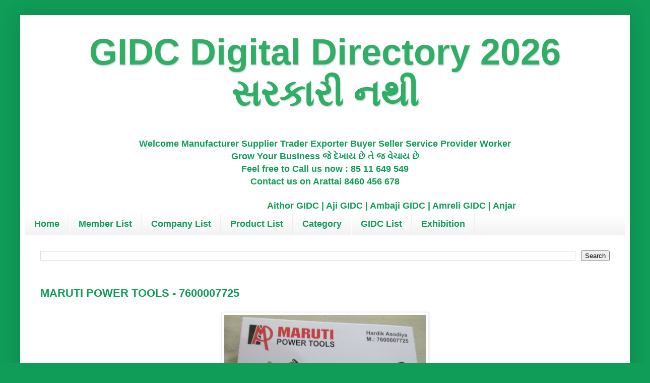

--- FILE ---
content_type: text/html; charset=UTF-8
request_url: https://www.gidc.co.in/2019/10/maruti-power-tools-7600007725.html
body_size: 13383
content:
<!DOCTYPE html>
<html class='v2' dir='ltr' xmlns='http://www.w3.org/1999/xhtml' xmlns:b='http://www.google.com/2005/gml/b' xmlns:data='http://www.google.com/2005/gml/data' xmlns:expr='http://www.google.com/2005/gml/expr'>
<head>
<link href='https://www.blogger.com/static/v1/widgets/335934321-css_bundle_v2.css' rel='stylesheet' type='text/css'/>
<meta content='width=1100' name='viewport'/>
<meta content='text/html; charset=UTF-8' http-equiv='Content-Type'/>
<meta content='blogger' name='generator'/>
<link href='https://www.gidc.co.in/favicon.ico' rel='icon' type='image/x-icon'/>
<link href='https://www.gidc.co.in/2019/10/maruti-power-tools-7600007725.html' rel='canonical'/>
<link rel="alternate" type="application/atom+xml" title="GIDC Digital Directory 2026 સરક&#2750;ર&#2752; નથ&#2752; - Atom" href="https://www.gidc.co.in/feeds/posts/default" />
<link rel="alternate" type="application/rss+xml" title="GIDC Digital Directory 2026 સરક&#2750;ર&#2752; નથ&#2752; - RSS" href="https://www.gidc.co.in/feeds/posts/default?alt=rss" />
<link rel="service.post" type="application/atom+xml" title="GIDC Digital Directory 2026 સરક&#2750;ર&#2752; નથ&#2752; - Atom" href="https://www.blogger.com/feeds/4759570185458633458/posts/default" />

<link rel="alternate" type="application/atom+xml" title="GIDC Digital Directory 2026 સરક&#2750;ર&#2752; નથ&#2752; - Atom" href="https://www.gidc.co.in/feeds/6041024482860478651/comments/default" />
<!--Can't find substitution for tag [blog.ieCssRetrofitLinks]-->
<link href='https://blogger.googleusercontent.com/img/b/R29vZ2xl/AVvXsEimr7m2Gnv7ipUOIMLlnvB-buvg_JQXXxkfoa1m-7K1-DjkXYG5O6OLJzkMq-grck2doX1NduziNJh280ADP5zDsQgSC7grSgp3Egx-cyJgTRW1aLKWR3saVNAS5X3zdN1uas6nHU4pcxd2/s400/MARUTI+POWER+TOOLS.jpg' rel='image_src'/>
<meta content='MARUTI POWER TOOLS - 7600007725' name='description'/>
<meta content='https://www.gidc.co.in/2019/10/maruti-power-tools-7600007725.html' property='og:url'/>
<meta content='MARUTI POWER TOOLS - 7600007725' property='og:title'/>
<meta content='MARUTI POWER TOOLS - 7600007725' property='og:description'/>
<meta content='https://blogger.googleusercontent.com/img/b/R29vZ2xl/AVvXsEimr7m2Gnv7ipUOIMLlnvB-buvg_JQXXxkfoa1m-7K1-DjkXYG5O6OLJzkMq-grck2doX1NduziNJh280ADP5zDsQgSC7grSgp3Egx-cyJgTRW1aLKWR3saVNAS5X3zdN1uas6nHU4pcxd2/w1200-h630-p-k-no-nu/MARUTI+POWER+TOOLS.jpg' property='og:image'/>
<title>GIDC Digital Directory 2026 સરક&#2750;ર&#2752; નથ&#2752;: MARUTI POWER TOOLS - 7600007725</title>
<META CONTENT='Aithor GIDC, Aji GIDC, Ambaji GIDC, Amreli GIDC, Anjar GIDC, Ankleshwar GIDC, Apparel Park GIDC, Arambhada-I GIDC, Arambhada-II GIDC, Atali GIDC, Babra-I GIDC, Babra-II GIDC, Balasinor GIDC, Balisana GIDC, Bamanbor GIDC, Bardoli GIDC, Behrampura GIDC, Bhaktinagar GIDC, Bhanvad GIDC, Bharuch GIDC, Bhat GIDC, Bhatiya GIDC, Bhilad GIDC, Bhiloda GIDC, BIDC, Bhuj GIDC, Bilimora GIDC, Borasad GIDC, Botad GIDC, Chanasma GIDC, Chandisar GIDC, Chhatral GIDC, Chitra GIDC, Chotila GIDC, Dabhoi GIDC, Dahej GIDC, Dahod-I GIDC, Dahod-II GIDC, Damnagar GIDC, Dediyapada (RIDC) GIDC, Deesa GIDC, Dehgam GIDC, Deodar GIDC, Devgadhabariya GIDC, Dhandhuka GIDC, Dhangadhra GIDC, Dhasa GIDC, Dholka GIDC, Dhoraji GIDC, Dhrol GIDC, Dhrub GIDC, Doswada GIDC, Dungara GIDC, Gandhidham GIDC, Gandhinagar Engineering GIDC, Gandhinagar-Electronic GIDC, Gavier Magdalla GIDC, Godhra GIDC, Gondal-I GIDC, Gondal-II GIDC, Gozaria GIDC, Halol GIDC, Halol-Masvad GIDC, Halvad GIDC, Hanspura GIDC, Hazira GIDC, Himmatnagar GIDC, Industrial Estate, Ichhapor GIDC, Idar GIDC, Jafrabad GIDC, Jambughoda GIDC, Jambusar (RIDC) GIDC, Jamnagar-I GIDC, Jamnagar-II GIDC, Jamnagar-III GIDC, Jasadan GIDC, Jetpur GIDC, Jhagadia GIDC, Jhagadia(Kharchi) GIDC, Jintan Udyognagar, Junagadh-I GIDC, Junagadh-II GIDC, Kadi GIDC, Kalol GIDC, Kalol(PMS) GIDC, Kapadwanj GIDC, Katargam GIDC, Kathwada GIDC, Kerala GIDC, Khambhalia GIDC, Khambhat GIDC, Khatodara GIDC, Kheralu GIDC, Kotda - Sangani GIDC, Kukkarwaada GIDC, Kuvadwa GIDC, Lakhatar GIDC, Lanva GIDC, Liliya GIDC, Limbdi GIDC, Lodhika GIDC, Madhapur GIDC, Mahuva GIDC, Makarpura GIDC, Makhel(Rapar) GIDC, Malpur GIDC, Mandvi GIDC, Manjusar GIDC, Mansa GIDC, Matar GIDC, Mehsana- GIDC, Mehsana-II GIDC, Mithi Rohar GIDC, Miyani GIDC, Modasa GIDC, Morbi GIDC, Mota Dahisara GIDC, Mundra GIDC, Nadiad-II GIDC, Nadiyad-I GIDC, Nagor GIDC, Nakhatrana GIDC, Nandesari GIDC, Naroda GIDC, Navsari GIDC, Nizar GIDC, Odhav GIDC, Olpad GIDC, Paddhari GIDC, Palanpur GIDC, Palej GIDC, Palitana GIDC, Pandesara GIDC, Panoli GIDC, Pardi GIDC, Patan GIDC, Pavi Jetpur GIDC, PCC GIDC, Petlad GIDC, Por Ramangamdi GIDC, Porbandar GIDC, Radhanpur GIDC, Rafaleshwar GIDC, Rajpipla GIDC, Rajula GIDC, Ranasan GIDC, Ranoli GIDC, Sachin GIDC, Sagbara GIDC, Sanand - II GIDC, Sanand-I (RIDC) GIDC, Sankheda GIDC, Sardar Industrial Estate, Sarigam GIDC, Savali GIDC, Savli (EPIP) GIDC, Savli Biotech Park (SEZ) GIDC, Sayakha GIDC, Sayla GIDC, Shapar Veraval GIDC, Shihori GIDC, Shil GIDC, Siddhpur GIDC, Sihor-I GIDC, Sihor-II GIDC, Sojitra GIDC, Surendranagar GIDC, Talod GIDC, Thangadh GIDC, Thasra GIDC, Tilakwada GIDC, Udyognagar, Umergam GIDC, Umreth GIDC, Unai GIDC, Upleta GIDC, V U Nagar GIDC, Vitthal Udyognagar GIDC, Vaghasiya GIDC, Vaghodia GIDC, Vagra GIDC, Valia GIDC, Vallabhipur GIDC, Valod GIDC, Valsad GIDC, Vanana GIDC, Vani GIDC, Vapi GIDC, Vartej GIDC, Vatwa GIDC, Veraval GIDC, Vilayat GIDC, Viramgam GIDC, Visavadar GIDC, Visnagar GIDC, Vithalwadi GIDC, Wankaner GIDC, Wadhwan GIDC, manufacturer, supplier, exporter, serad Directory, Gujarat  GIDC Directory, Gujarat , India, Online Directory of Company, Manufacturer, Supplier, Exporter, Service Provider,  Job Work, Visiting Card, Company List, b2b, digital' NAME='Description'></META>
<META CONTENT='Aithor GIDC, Aji GIDC, Ambaji GIDC, Amreli GIDC, Anjar GIDC, Ankleshwar GIDC, Apparel Park GIDC, Arambhada-I GIDC, Arambhada-II GIDC, Atali GIDC, Babra-I GIDC, Babra-II GIDC, Balasinor GIDC, Balisana GIDC, Bamanbor GIDC, Bardoli GIDC, Behrampura GIDC, Bhaktinagar GIDC, Bhanvad GIDC, Bharuch GIDC, Bhat GIDC, Bhatiya GIDC, Bhilad GIDC, Bhiloda GIDC, BIDC, Bhuj GIDC, Bilimora GIDC, Borasad GIDC, Botad GIDC, Chanasma GIDC, Chandisar GIDC, Chhatral GIDC, Chitra GIDC, Chotila GIDC, Dabhoi GIDC, Dahej GIDC, Dahod-I GIDC, Dahod-II GIDC, Damnagar GIDC, Dediyapada (RIDC) GIDC, Deesa GIDC, Dehgam GIDC, Deodar GIDC, Devgadhabariya GIDC, Dhandhuka GIDC, Dhangadhra GIDC, Dhasa GIDC, Dholka GIDC, Dhoraji GIDC, Dhrol GIDC, Dhrub GIDC, Doswada GIDC, Dungara GIDC, Gandhidham GIDC, Gandhinagar Engineering GIDC, Gandhinagar-Electronic GIDC, Gavier Magdalla GIDC, Godhra GIDC, Gondal-I GIDC, Gondal-II GIDC, Gozaria GIDC, Halol GIDC, Halol-Masvad GIDC, Halvad GIDC, Hanspura GIDC, Hazira GIDC, Himmatnagar GIDC, Industrial Estate, Ichhapor GIDC, Idar GIDC, Jafrabad GIDC, Jambughoda GIDC, Jambusar (RIDC) GIDC, Jamnagar-I GIDC, Jamnagar-II GIDC, Jamnagar-III GIDC, Jasadan GIDC, Jetpur GIDC, Jhagadia GIDC, Jhagadia(Kharchi) GIDC, Jintan Udyognagar, Junagadh-I GIDC, Junagadh-II GIDC, Kadi GIDC, Kalol GIDC, Kalol(PMS) GIDC, Kapadwanj GIDC, Katargam GIDC, Kathwada GIDC, Kerala GIDC, Khambhalia GIDC, Khambhat GIDC, Khatodara GIDC, Kheralu GIDC, Kotda - Sangani GIDC, Kukkarwaada GIDC, Kuvadwa GIDC, Lakhatar GIDC, Lanva GIDC, Liliya GIDC, Limbdi GIDC, Lodhika GIDC, Madhapur GIDC, Mahuva GIDC, Makarpura GIDC, Makhel(Rapar) GIDC, Malpur GIDC, Mandvi GIDC, Manjusar GIDC, Mansa GIDC, Matar GIDC, Mehsana- GIDC, Mehsana-II GIDC, Mithi Rohar GIDC, Miyani GIDC, Modasa GIDC, Morbi GIDC, Mota Dahisara GIDC, Mundra GIDC, Nadiad-II GIDC, Nadiyad-I GIDC, Nagor GIDC, Nakhatrana GIDC, Nandesari GIDC, Naroda GIDC, Navsari GIDC, Nizar GIDC, Odhav GIDC, Olpad GIDC, Paddhari GIDC, Palanpur GIDC, Palej GIDC, Palitana GIDC, Pandesara GIDC, Panoli GIDC, Pardi GIDC, Patan GIDC, Pavi Jetpur GIDC, PCC GIDC, Petlad GIDC, Por Ramangamdi GIDC, Porbandar GIDC, Radhanpur GIDC, Rafaleshwar GIDC, Rajpipla GIDC, Rajula GIDC, Ranasan GIDC, Ranoli GIDC, Sachin GIDC, Sagbara GIDC, Sanand - II GIDC, Sanand-I (RIDC) GIDC, Sankheda GIDC, Sardar Industrial Estate, Sarigam GIDC, Savali GIDC, Savli (EPIP) GIDC, Savli Biotech Park (SEZ) GIDC, Sayakha GIDC, Sayla GIDC, Shapar Veraval GIDC, Shihori GIDC, Shil GIDC, Siddhpur GIDC, Sihor-I GIDC, Sihor-II GIDC, Sojitra GIDC, Surendranagar GIDC, Talod GIDC, Thangadh GIDC, Thasra GIDC, Tilakwada GIDC, Udyognagar, Umergam GIDC, Umreth GIDC, Unai GIDC, Upleta GIDC, V U Nagar GIDC, Vitthal Udyognagar GIDC, Vaghasiya GIDC, Vaghodia GIDC, Vagra GIDC, Valia GIDC, Vallabhipur GIDC, Valod GIDC, Valsad GIDC, Vanana GIDC, Vani GIDC, Vapi GIDC, Vartej GIDC, Vatwa GIDC, Veraval GIDC, Vilayat GIDC, Viramgam GIDC, Visavadar GIDC, Visnagar GIDC, Vithalwadi GIDC, Wankaner GIDC, Wadhwan GIDC, manufacturer, supplier, exporter, service provider, job work, jobwork' NAME='Keywords'></META>
<style id='page-skin-1' type='text/css'><!--
/*
-----------------------------------------------
Blogger Template Style
Name:     Simple
Designer: Blogger
URL:      www.blogger.com
----------------------------------------------- */
/* Variable definitions
====================
<Variable name="keycolor" description="Main Color" type="color" default="#66bbdd"/>
<Group description="Page Text" selector="body">
<Variable name="body.font" description="Font" type="font"
default="normal normal 12px Arial, Tahoma, Helvetica, FreeSans, sans-serif"/>
<Variable name="body.text.color" description="Text Color" type="color" default="#222222"/>
</Group>
<Group description="Backgrounds" selector=".body-fauxcolumns-outer">
<Variable name="body.background.color" description="Outer Background" type="color" default="#66bbdd"/>
<Variable name="content.background.color" description="Main Background" type="color" default="#ffffff"/>
<Variable name="header.background.color" description="Header Background" type="color" default="transparent"/>
</Group>
<Group description="Links" selector=".main-outer">
<Variable name="link.color" description="Link Color" type="color" default="#2288bb"/>
<Variable name="link.visited.color" description="Visited Color" type="color" default="#888888"/>
<Variable name="link.hover.color" description="Hover Color" type="color" default="#33aaff"/>
</Group>
<Group description="Blog Title" selector=".header h1">
<Variable name="header.font" description="Font" type="font"
default="normal normal 60px Arial, Tahoma, Helvetica, FreeSans, sans-serif"/>
<Variable name="header.text.color" description="Title Color" type="color" default="#3399bb" />
</Group>
<Group description="Blog Description" selector=".header .description">
<Variable name="description.text.color" description="Description Color" type="color"
default="#777777" />
</Group>
<Group description="Tabs Text" selector=".tabs-inner .widget li a">
<Variable name="tabs.font" description="Font" type="font"
default="normal normal 14px Arial, Tahoma, Helvetica, FreeSans, sans-serif"/>
<Variable name="tabs.text.color" description="Text Color" type="color" default="#999999"/>
<Variable name="tabs.selected.text.color" description="Selected Color" type="color" default="#000000"/>
</Group>
<Group description="Tabs Background" selector=".tabs-outer .PageList">
<Variable name="tabs.background.color" description="Background Color" type="color" default="#f5f5f5"/>
<Variable name="tabs.selected.background.color" description="Selected Color" type="color" default="#eeeeee"/>
</Group>
<Group description="Post Title" selector="h3.post-title, .comments h4">
<Variable name="post.title.font" description="Font" type="font"
default="normal normal 22px Arial, Tahoma, Helvetica, FreeSans, sans-serif"/>
</Group>
<Group description="Date Header" selector=".date-header">
<Variable name="date.header.color" description="Text Color" type="color"
default="#0F9D58"/>
<Variable name="date.header.background.color" description="Background Color" type="color"
default="transparent"/>
<Variable name="date.header.font" description="Text Font" type="font"
default="normal bold 11px Arial, Tahoma, Helvetica, FreeSans, sans-serif"/>
<Variable name="date.header.padding" description="Date Header Padding" type="string" default="inherit"/>
<Variable name="date.header.letterspacing" description="Date Header Letter Spacing" type="string" default="inherit"/>
<Variable name="date.header.margin" description="Date Header Margin" type="string" default="inherit"/>
</Group>
<Group description="Post Footer" selector=".post-footer">
<Variable name="post.footer.text.color" description="Text Color" type="color" default="#666666"/>
<Variable name="post.footer.background.color" description="Background Color" type="color"
default="#f9f9f9"/>
<Variable name="post.footer.border.color" description="Shadow Color" type="color" default="#eeeeee"/>
</Group>
<Group description="Gadgets" selector="h2">
<Variable name="widget.title.font" description="Title Font" type="font"
default="normal bold 11px Arial, Tahoma, Helvetica, FreeSans, sans-serif"/>
<Variable name="widget.title.text.color" description="Title Color" type="color" default="#000000"/>
<Variable name="widget.alternate.text.color" description="Alternate Color" type="color" default="#999999"/>
</Group>
<Group description="Images" selector=".main-inner">
<Variable name="image.background.color" description="Background Color" type="color" default="#ffffff"/>
<Variable name="image.border.color" description="Border Color" type="color" default="#eeeeee"/>
<Variable name="image.text.color" description="Caption Text Color" type="color" default="#0F9D58"/>
</Group>
<Group description="Accents" selector=".content-inner">
<Variable name="body.rule.color" description="Separator Line Color" type="color" default="#eeeeee"/>
<Variable name="tabs.border.color" description="Tabs Border Color" type="color" default="#ececec"/>
</Group>
<Variable name="body.background" description="Body Background" type="background"
color="#0f9d58" default="$(color) none repeat scroll top left"/>
<Variable name="body.background.override" description="Body Background Override" type="string" default=""/>
<Variable name="body.background.gradient.cap" description="Body Gradient Cap" type="url"
default="url(https://resources.blogblog.com/blogblog/data/1kt/simple/gradients_light.png)"/>
<Variable name="body.background.gradient.tile" description="Body Gradient Tile" type="url"
default="url(https://resources.blogblog.com/blogblog/data/1kt/simple/body_gradient_tile_light.png)"/>
<Variable name="content.background.color.selector" description="Content Background Color Selector" type="string" default=".content-inner"/>
<Variable name="content.padding" description="Content Padding" type="length" default="10px" min="0" max="100px"/>
<Variable name="content.padding.horizontal" description="Content Horizontal Padding" type="length" default="10px" min="0" max="100px"/>
<Variable name="content.shadow.spread" description="Content Shadow Spread" type="length" default="40px" min="0" max="100px"/>
<Variable name="content.shadow.spread.webkit" description="Content Shadow Spread (WebKit)" type="length" default="5px" min="0" max="100px"/>
<Variable name="content.shadow.spread.ie" description="Content Shadow Spread (IE)" type="length" default="10px" min="0" max="100px"/>
<Variable name="main.border.width" description="Main Border Width" type="length" default="0" min="0" max="10px"/>
<Variable name="header.background.gradient" description="Header Gradient" type="url" default="none"/>
<Variable name="header.shadow.offset.left" description="Header Shadow Offset Left" type="length" default="-1px" min="-50px" max="50px"/>
<Variable name="header.shadow.offset.top" description="Header Shadow Offset Top" type="length" default="-1px" min="-50px" max="50px"/>
<Variable name="header.shadow.spread" description="Header Shadow Spread" type="length" default="1px" min="0" max="100px"/>
<Variable name="header.padding" description="Header Padding" type="length" default="30px" min="0" max="100px"/>
<Variable name="header.border.size" description="Header Border Size" type="length" default="1px" min="0" max="10px"/>
<Variable name="header.bottom.border.size" description="Header Bottom Border Size" type="length" default="0" min="0" max="10px"/>
<Variable name="header.border.horizontalsize" description="Header Horizontal Border Size" type="length" default="0" min="0" max="10px"/>
<Variable name="description.text.size" description="Description Text Size" type="string" default="140%"/>
<Variable name="tabs.margin.top" description="Tabs Margin Top" type="length" default="0" min="0" max="100px"/>
<Variable name="tabs.margin.side" description="Tabs Side Margin" type="length" default="30px" min="0" max="100px"/>
<Variable name="tabs.background.gradient" description="Tabs Background Gradient" type="url"
default="url(https://resources.blogblog.com/blogblog/data/1kt/simple/gradients_light.png)"/>
<Variable name="tabs.border.width" description="Tabs Border Width" type="length" default="1px" min="0" max="10px"/>
<Variable name="tabs.bevel.border.width" description="Tabs Bevel Border Width" type="length" default="1px" min="0" max="10px"/>
<Variable name="post.margin.bottom" description="Post Bottom Margin" type="length" default="25px" min="0" max="100px"/>
<Variable name="image.border.small.size" description="Image Border Small Size" type="length" default="2px" min="0" max="10px"/>
<Variable name="image.border.large.size" description="Image Border Large Size" type="length" default="5px" min="0" max="10px"/>
<Variable name="page.width.selector" description="Page Width Selector" type="string" default=".region-inner"/>
<Variable name="page.width" description="Page Width" type="string" default="auto"/>
<Variable name="main.section.margin" description="Main Section Margin" type="length" default="15px" min="0" max="100px"/>
<Variable name="main.padding" description="Main Padding" type="length" default="15px" min="0" max="100px"/>
<Variable name="main.padding.top" description="Main Padding Top" type="length" default="30px" min="0" max="100px"/>
<Variable name="main.padding.bottom" description="Main Padding Bottom" type="length" default="30px" min="0" max="100px"/>
<Variable name="paging.background"
color="#ffffff"
description="Background of blog paging area" type="background"
default="transparent none no-repeat scroll top center"/>
<Variable name="footer.bevel" description="Bevel border length of footer" type="length" default="0" min="0" max="10px"/>
<Variable name="mobile.background.overlay" description="Mobile Background Overlay" type="string"
default="transparent none repeat scroll top left"/>
<Variable name="mobile.background.size" description="Mobile Background Size" type="string" default="auto"/>
<Variable name="mobile.button.color" description="Mobile Button Color" type="color" default="#ffffff" />
<Variable name="startSide" description="Side where text starts in blog language" type="automatic" default="left"/>
<Variable name="endSide" description="Side where text ends in blog language" type="automatic" default="right"/>
*/
/* Content
----------------------------------------------- */
body {
font: normal bold 18px Arial, Tahoma, Helvetica, FreeSans, sans-serif;
color: #0F9D58;
background: #0f9d58 none repeat scroll top left;
padding: 0 40px 40px 40px;
}
html body .region-inner {
min-width: 0;
max-width: 100%;
width: auto;
}
h2 {
font-size: 22px;
}
a:link {
text-decoration:none;
color: #1fab65;
}
a:visited {
text-decoration:none;
color: #0f9d58;
}
a:hover {
text-decoration:underline;
color: #0f9d58;
}
.body-fauxcolumn-outer .fauxcolumn-inner {
background: transparent none repeat scroll top left;
_background-image: none;
}
.body-fauxcolumn-outer .cap-top {
position: absolute;
z-index: 1;
height: 400px;
width: 100%;
}
.body-fauxcolumn-outer .cap-top .cap-left {
width: 100%;
background: transparent none repeat-x scroll top left;
_background-image: none;
}
.content-outer {
-moz-box-shadow: 0 0 40px rgba(0, 0, 0, .15);
-webkit-box-shadow: 0 0 5px rgba(0, 0, 0, .15);
-goog-ms-box-shadow: 0 0 10px #333333;
box-shadow: 0 0 40px rgba(0, 0, 0, .15);
margin-bottom: 1px;
}
.content-inner {
padding: 10px 10px;
}
.content-inner {
background-color: #ffffff;
}
/* Header
----------------------------------------------- */
.header-outer {
background: rgba(0,0,0,0) url(//www.blogblog.com/1kt/simple/gradients_light.png) repeat-x scroll 0 -400px;
_background-image: none;
}
.Header h1 {
font: normal bold 72px Arial, Tahoma, Helvetica, FreeSans, sans-serif;
color: #2fae65;
text-shadow: 1px 2px 3px rgba(0, 0, 0, .2);
}
.Header h1 a {
color: #2fae65;
}
.Header .description {
font-size: 140%;
color: #0f9d58;
}
.header-inner .Header .titlewrapper {
padding: 22px 30px;
}
.header-inner .Header .descriptionwrapper {
padding: 0 30px;
}
/* Tabs
----------------------------------------------- */
.tabs-inner .section:first-child {
border-top: 0 solid #eeeeee;
}
.tabs-inner .section:first-child ul {
margin-top: -0;
border-top: 0 solid #eeeeee;
border-left: 0 solid #eeeeee;
border-right: 0 solid #eeeeee;
}
.tabs-inner .widget ul {
background: #f3f3f3 url(https://resources.blogblog.com/blogblog/data/1kt/simple/gradients_light.png) repeat-x scroll 0 -800px;
_background-image: none;
border-bottom: 1px solid #eeeeee;
margin-top: 0;
margin-left: -30px;
margin-right: -30px;
}
.tabs-inner .widget li a {
display: inline-block;
padding: .6em 1em;
font: normal bold 18px Arial, Tahoma, Helvetica, FreeSans, sans-serif;
color: #0f9d58;
border-left: 1px solid #ffffff;
border-right: 1px solid #eeeeee;
}
.tabs-inner .widget li:first-child a {
border-left: none;
}
.tabs-inner .widget li.selected a, .tabs-inner .widget li a:hover {
color: #0f9d58;
background-color: #ececec;
text-decoration: none;
}
/* Columns
----------------------------------------------- */
.main-outer {
border-top: 0 solid #ececec;
}
.fauxcolumn-left-outer .fauxcolumn-inner {
border-right: 1px solid #ececec;
}
.fauxcolumn-right-outer .fauxcolumn-inner {
border-left: 1px solid #ececec;
}
/* Headings
----------------------------------------------- */
div.widget > h2,
div.widget h2.title {
margin: 0 0 1em 0;
font: normal bold 18px Arial, Tahoma, Helvetica, FreeSans, sans-serif;
color: #0f9d58;
}
/* Widgets
----------------------------------------------- */
.widget .zippy {
color: #0f9d58;
text-shadow: 2px 2px 1px rgba(0, 0, 0, .1);
}
.widget .popular-posts ul {
list-style: none;
}
/* Posts
----------------------------------------------- */
h2.date-header {
font: normal bold 11px Arial, Tahoma, Helvetica, FreeSans, sans-serif;
}
.date-header span {
background-color: rgba(0,0,0,0);
color: #ffffff;
padding: inherit;
letter-spacing: inherit;
margin: inherit;
}
.main-inner {
padding-top: 30px;
padding-bottom: 30px;
}
.main-inner .column-center-inner {
padding: 0 15px;
}
.main-inner .column-center-inner .section {
margin: 0 15px;
}
.post {
margin: 0 0 25px 0;
}
h3.post-title, .comments h4 {
font: normal bold 22px Arial, Tahoma, Helvetica, FreeSans, sans-serif;
margin: .75em 0 0;
}
.post-body {
font-size: 110%;
line-height: 1.4;
position: relative;
}
.post-body img, .post-body .tr-caption-container, .Profile img, .Image img,
.BlogList .item-thumbnail img {
padding: 2px;
background: #ffffff;
border: 1px solid #ececec;
-moz-box-shadow: 1px 1px 5px rgba(0, 0, 0, .1);
-webkit-box-shadow: 1px 1px 5px rgba(0, 0, 0, .1);
box-shadow: 1px 1px 5px rgba(0, 0, 0, .1);
}
.post-body img, .post-body .tr-caption-container {
padding: 5px;
}
.post-body .tr-caption-container {
color: #222222;
}
.post-body .tr-caption-container img {
padding: 0;
background: transparent;
border: none;
-moz-box-shadow: 0 0 0 rgba(0, 0, 0, .1);
-webkit-box-shadow: 0 0 0 rgba(0, 0, 0, .1);
box-shadow: 0 0 0 rgba(0, 0, 0, .1);
}
.post-header {
margin: 0 0 1.5em;
line-height: 1.6;
font-size: 90%;
}
.post-footer {
margin: 20px -2px 0;
padding: 5px 10px;
color: #1fab65;
background-color: #f7f7f7;
border-bottom: 1px solid #ececec;
line-height: 1.6;
font-size: 90%;
}
#comments .comment-author {
padding-top: 1.5em;
border-top: 1px solid #ececec;
background-position: 0 1.5em;
}
#comments .comment-author:first-child {
padding-top: 0;
border-top: none;
}
.avatar-image-container {
margin: .2em 0 0;
}
#comments .avatar-image-container img {
border: 1px solid #ececec;
}
/* Comments
----------------------------------------------- */
.comments .comments-content .icon.blog-author {
background-repeat: no-repeat;
background-image: url([data-uri]);
}
.comments .comments-content .loadmore a {
border-top: 1px solid #0f9d58;
border-bottom: 1px solid #0f9d58;
}
.comments .comment-thread.inline-thread {
background-color: #f7f7f7;
}
.comments .continue {
border-top: 2px solid #0f9d58;
}
/* Accents
---------------------------------------------- */
.section-columns td.columns-cell {
border-left: 1px solid #ececec;
}
.blog-pager {
background: transparent none no-repeat scroll top center;
}
.blog-pager-older-link, .home-link,
.blog-pager-newer-link {
background-color: #ffffff;
padding: 5px;
}
.footer-outer {
border-top: 0 dashed #bbbbbb;
}
/* Mobile
----------------------------------------------- */
body.mobile  {
background-size: auto;
}
.mobile .body-fauxcolumn-outer {
background: transparent none repeat scroll top left;
}
.mobile .body-fauxcolumn-outer .cap-top {
background-size: 100% auto;
}
.mobile .content-outer {
-webkit-box-shadow: 0 0 3px rgba(0, 0, 0, .15);
box-shadow: 0 0 3px rgba(0, 0, 0, .15);
}
.mobile .tabs-inner .widget ul {
margin-left: 0;
margin-right: 0;
}
.mobile .post {
margin: 0;
}
.mobile .main-inner .column-center-inner .section {
margin: 0;
}
.mobile .date-header span {
padding: 0.1em 10px;
margin: 0 -10px;
}
.mobile h3.post-title {
margin: 0;
}
.mobile .blog-pager {
background: transparent none no-repeat scroll top center;
}
.mobile .footer-outer {
border-top: none;
}
.mobile .main-inner, .mobile .footer-inner {
background-color: #ffffff;
}
.mobile-index-contents {
color: #0F9D58;
}
.mobile-link-button {
background-color: #1fab65;
}
.mobile-link-button a:link, .mobile-link-button a:visited {
color: #1fab65;
}
.mobile .tabs-inner .section:first-child {
border-top: none;
}
.mobile .tabs-inner .PageList .widget-content {
background-color: #ececec;
color: #0f9d58;
border-top: 1px solid #eeeeee;
border-bottom: 1px solid #eeeeee;
}
.mobile .tabs-inner .PageList .widget-content .pagelist-arrow {
border-left: 1px solid #eeeeee;
}

--></style>
<style id='template-skin-1' type='text/css'><!--
body {
min-width: 1210px;
}
.content-outer, .content-fauxcolumn-outer, .region-inner {
min-width: 1210px;
max-width: 1210px;
_width: 1210px;
}
.main-inner .columns {
padding-left: 0px;
padding-right: 0px;
}
.main-inner .fauxcolumn-center-outer {
left: 0px;
right: 0px;
/* IE6 does not respect left and right together */
_width: expression(this.parentNode.offsetWidth -
parseInt("0px") -
parseInt("0px") + 'px');
}
.main-inner .fauxcolumn-left-outer {
width: 0px;
}
.main-inner .fauxcolumn-right-outer {
width: 0px;
}
.main-inner .column-left-outer {
width: 0px;
right: 100%;
margin-left: -0px;
}
.main-inner .column-right-outer {
width: 0px;
margin-right: -0px;
}
#layout {
min-width: 0;
}
#layout .content-outer {
min-width: 0;
width: 800px;
}
#layout .region-inner {
min-width: 0;
width: auto;
}
body#layout div.add_widget {
padding: 8px;
}
body#layout div.add_widget a {
margin-left: 32px;
}
--></style>
<!-- Google tag (gtag.js) -->
<script async='true' src='https://www.googletagmanager.com/gtag/js?id=G-GEZ237YXZZ'></script>
<script>
        window.dataLayer = window.dataLayer || [];
        function gtag(){dataLayer.push(arguments);}
        gtag('js', new Date());
        gtag('config', 'G-GEZ237YXZZ');
      </script>
<script async='async' crossorigin='anonymous' src='https://pagead2.googlesyndication.com/pagead/js/adsbygoogle.js?client=ca-pub-2155659564729090'></script>
<link href='https://www.blogger.com/dyn-css/authorization.css?targetBlogID=4759570185458633458&amp;zx=5ad93486-b726-40ae-a8e0-b65f9903bd8d' media='none' onload='if(media!=&#39;all&#39;)media=&#39;all&#39;' rel='stylesheet'/><noscript><link href='https://www.blogger.com/dyn-css/authorization.css?targetBlogID=4759570185458633458&amp;zx=5ad93486-b726-40ae-a8e0-b65f9903bd8d' rel='stylesheet'/></noscript>
<meta name='google-adsense-platform-account' content='ca-host-pub-1556223355139109'/>
<meta name='google-adsense-platform-domain' content='blogspot.com'/>

<script async src="https://pagead2.googlesyndication.com/pagead/js/adsbygoogle.js?client=ca-pub-2155659564729090&host=ca-host-pub-1556223355139109" crossorigin="anonymous"></script>

<!-- data-ad-client=ca-pub-2155659564729090 -->

</head>
<body class='loading'>
<div class='navbar no-items section' id='navbar' name='Navbar'>
</div>
<div class='body-fauxcolumns'>
<div class='fauxcolumn-outer body-fauxcolumn-outer'>
<div class='cap-top'>
<div class='cap-left'></div>
<div class='cap-right'></div>
</div>
<div class='fauxborder-left'>
<div class='fauxborder-right'></div>
<div class='fauxcolumn-inner'>
</div>
</div>
<div class='cap-bottom'>
<div class='cap-left'></div>
<div class='cap-right'></div>
</div>
</div>
</div>
<div class='content'>
<div class='content-fauxcolumns'>
<div class='fauxcolumn-outer content-fauxcolumn-outer'>
<div class='cap-top'>
<div class='cap-left'></div>
<div class='cap-right'></div>
</div>
<div class='fauxborder-left'>
<div class='fauxborder-right'></div>
<div class='fauxcolumn-inner'>
</div>
</div>
<div class='cap-bottom'>
<div class='cap-left'></div>
<div class='cap-right'></div>
</div>
</div>
</div>
<div class='content-outer'>
<div class='content-cap-top cap-top'>
<div class='cap-left'></div>
<div class='cap-right'></div>
</div>
<div class='fauxborder-left content-fauxborder-left'>
<div class='fauxborder-right content-fauxborder-right'></div>
<div class='content-inner'>
<header>
<div class='header-outer'>
<div class='header-cap-top cap-top'>
<div class='cap-left'></div>
<div class='cap-right'></div>
</div>
<div class='fauxborder-left header-fauxborder-left'>
<div class='fauxborder-right header-fauxborder-right'></div>
<div class='region-inner header-inner'>
<div class='header section' id='header' name='Header'><div class='widget Header' data-version='1' id='Header1'>
<div id='header-inner'>
<div class='titlewrapper'>
<h1 class='title'>
<a href='https://www.gidc.co.in/'>
<center>GIDC Digital Directory 2026 સરક&#2750;ર&#2752; નથ&#2752;</center>
</a>
</h1>
</div>
<div class='descriptionwrapper'>
<p class='description'><span><center>Welcome Manufacturer Supplier Trader Exporter Buyer Seller Service Provider Worker 
<br>Grow Your Business જ&#2759; દ&#2759;ખ&#2750;ય છ&#2759; ત&#2759; જ વ&#2759;ચ&#2750;ય છ&#2759;<br>Feel free to Call us now : 85 11 649 549<br> Contact us on Arattai 8460 456 678
 </center></span></p>
</div>
</div>
</div></div>
</div>
</div>
<div class='header-cap-bottom cap-bottom'>
<div class='cap-left'></div>
<div class='cap-right'></div>
</div>
</div>
</header>
<marquee behavior='scroll' direction='left' loop='600' onmouseout='this.start()' onmouseover='this.stop()' scrollamount='9' scrolldelay='60' width='980'><b>
               Aithor GIDC | Aji GIDC | Ambaji GIDC | Amreli GIDC | Anjar GIDC | Ankleshwar GIDC | Apparel Park GIDC | Arambhada-I GIDC | Arambhada-II GIDC | Atali GIDC | Babra-I GIDC | Babra-II GIDC | Balasinor GIDC | Balisana GIDC | Bamanbore GIDC | Bardoli GIDC | Behrampura GIDC | Bhaktinagar GIDC | Bhanvad GIDC | Bharuch GIDC | Bhat GIDC | Bhatiya GIDC | Bhilad GIDC | Bhiloda GIDC | BIDC | Bhuj GIDC | Bilimora GIDC | Borasad GIDC | Botad GIDC | Chanasma GIDC | Chandisar GIDC | Chhatral GIDC | Chitra GIDC | Chotila GIDC | Dabhoi GIDC | Dahej GIDC | Dahod-I GIDC | Dahod-II GIDC | Damnagar GIDC | Dediyapada (RIDC) GIDC | Dediyasan GIDC | Deesa GIDC | Dehgam GIDC | Deodar GIDC | Devgadhabariya GIDC | Dhandhuka GIDC | Dhangadhra GIDC | Dhasa GIDC | Dholka GIDC | Dhoraji GIDC | Dhrol GIDC | Dhrub GIDC | Doswada GIDC | Dungara GIDC | Gandhidham GIDC | Gandhinagar Engineering GIDC | Gandhinagar-Electronic GIDC | Gavier Magdalla GIDC | Godhra GIDC | Gondal-I GIDC  |  Gondal-II GIDC | Gozaria GIDC | Halol GIDC | Halol-Masvad GIDC | Halvad GIDC | Hansalpur GIDC | Hazira GIDC | Himmatnagar GIDC | Industrial Estate | Ichhapor GIDC | Idar GIDC | Jafrabad GIDC | Jambughoda GIDC | Jambusar (RIDC) GIDC | Jamnagar - I GIDC | Jamnagar - II GIDC | Jamnagar - III GIDC | Jasdan GIDC | Jetpur GIDC | Jhagadia GIDC | Jhagadia(Kharchi) GIDC | Jintan Udyognagar | Junagadh-I GIDC | Junagadh-II GIDC | Kadi GIDC | Kalol GIDC | Kalol(PMS) GIDC | Kapadwanj GIDC | Katargam GIDC | Kathwada GIDC | Kerala GIDC | Khambhalia GIDC | Khambhat GIDC | Khatodara GIDC | Kheralu GIDC | Kotda - Sangani GIDC | Kukarwada GIDC | Kuvadwa GIDC | Lakhatar GIDC | Lanva GIDC | Liliya GIDC | Limbdi GIDC | Lodhika GIDC | Madhapur GIDC | Mahuva GIDC | Makarpura GIDC | Makhel(Rapar) GIDC | Malpur GIDC | Mandvi GIDC | Manjusar GIDC | Mansa GIDC | Matar GIDC | Mehsana- GIDC | Mehsana-II GIDC | Metoda GIDC | Mithi Rohar GIDC | Miyani GIDC | Modasa GIDC | Morbi GIDC | Mota Dahisara GIDC  |  Mundra GIDC | Nadiad-II GIDC | Nadiyad-I GIDC | Nagor GIDC | Nakhatrana GIDC | Nandesari GIDC | Naroda GIDC | Navsari GIDC | Nizar GIDC | Odhav GIDC | Olpad GIDC | Paddhari GIDC | Palanpur GIDC | Palej GIDC | Palitana GIDC | Pandesara GIDC | Panoli GIDC | Pardi GIDC | Patan GIDC | Pavi Jetpur GIDC | PCC GIDC | Petlad GIDC | Por Ramangamdi GIDC | Porbandar GIDC | Radhanpur GIDC | Rafaleshwar GIDC | Rajpipla GIDC | Rajula GIDC | Ranasan GIDC | Ranoli GIDC | Sachin GIDC | Sagbara GIDC | Sanand - II GIDC | Sanand-I (RIDC) GIDC | Sankheda GIDC | Sardar Industrial Estate | Sarigam GIDC | Savli GIDC | Savli (EPIP) GIDC | Savli Biotech Park (SEZ) GIDC | Sayakha GIDC | Sayla GIDC | Shapar Veraval GIDC | Shihori GIDC | Shil GIDC | Siddhpur GIDC | Sihor-I GIDC | Sihor-II GIDC | Sojitra GIDC | Surendranagar GIDC | Talod GIDC | Thangadh GIDC | Thasra GIDC | Tilakwada GIDC | Udyognagar | Umergam GIDC | Umreth GIDC | Unai GIDC | Upleta GIDC | V U Nagar GIDC  |  Vitthal Udhyognagar GIDC | Vaghasiya GIDC | Vaghodia GIDC | Vagra GIDC | Valia GIDC | Vallabhipur GIDC | Valod GIDC | Valsad GIDC | Vanana GIDC | Vani GIDC | Vapi GIDC | Vartej GIDC | Vatva GIDC | Veraval GIDC | Vilayat GIDC | Viramgam GIDC | Visavadar GIDC | Visnagar GIDC | Vithalwadi GIDC | Wankaner GIDC | Wadhwan GIDC | Waghodia GIDC </b></marquee>
<div class='tabs-outer'>
<div class='tabs-cap-top cap-top'>
<div class='cap-left'></div>
<div class='cap-right'></div>
</div>
<div class='fauxborder-left tabs-fauxborder-left'>
<div class='fauxborder-right tabs-fauxborder-right'></div>
<div class='region-inner tabs-inner'>
<div class='tabs section' id='crosscol' name='Cross-Column'><div class='widget PageList' data-version='1' id='PageList1'>
<h2>Pages</h2>
<div class='widget-content'>
<ul>
<li>
<a href='https://www.gidc.co.in/'>Home</a>
</li>
<li>
<a href='https://www.gidc.co.in/p/member.html'>Member List</a>
</li>
<li>
<a href='https://www.gidc.co.in/p/gidc-company-list.html'>Company List</a>
</li>
<li>
<a href='https://www.gidc.co.in/p/product.html'>Product List</a>
</li>
<li>
<a href='https://www.gidc.co.in/p/category.html'>Category</a>
</li>
<li>
<a href='https://www.gidc.co.in/p/gidc-list.html'>GIDC List</a>
</li>
<li>
<a href='https://www.gidc.co.in/p/exhibition.html'>Exhibition</a>
</li>
</ul>
<div class='clear'></div>
</div>
</div></div>
<div class='tabs section' id='crosscol-overflow' name='Cross-Column 2'><div class='widget BlogSearch' data-version='1' id='BlogSearch1'>
<h2 class='title'>Search</h2>
<div class='widget-content'>
<div id='BlogSearch1_form'>
<form action='https://www.gidc.co.in/search' class='gsc-search-box' target='_top'>
<table cellpadding='0' cellspacing='0' class='gsc-search-box'>
<tbody>
<tr>
<td class='gsc-input'>
<input autocomplete='off' class='gsc-input' name='q' size='10' title='search' type='text' value=''/>
</td>
<td class='gsc-search-button'>
<input class='gsc-search-button' title='search' type='submit' value='Search'/>
</td>
</tr>
</tbody>
</table>
</form>
</div>
</div>
<div class='clear'></div>
</div></div>
</div>
</div>
<div class='tabs-cap-bottom cap-bottom'>
<div class='cap-left'></div>
<div class='cap-right'></div>
</div>
</div>
<div class='main-outer'>
<div class='main-cap-top cap-top'>
<div class='cap-left'></div>
<div class='cap-right'></div>
</div>
<div class='fauxborder-left main-fauxborder-left'>
<div class='fauxborder-right main-fauxborder-right'></div>
<div class='region-inner main-inner'>
<div class='columns fauxcolumns'>
<div class='fauxcolumn-outer fauxcolumn-center-outer'>
<div class='cap-top'>
<div class='cap-left'></div>
<div class='cap-right'></div>
</div>
<div class='fauxborder-left'>
<div class='fauxborder-right'></div>
<div class='fauxcolumn-inner'>
</div>
</div>
<div class='cap-bottom'>
<div class='cap-left'></div>
<div class='cap-right'></div>
</div>
</div>
<div class='fauxcolumn-outer fauxcolumn-left-outer'>
<div class='cap-top'>
<div class='cap-left'></div>
<div class='cap-right'></div>
</div>
<div class='fauxborder-left'>
<div class='fauxborder-right'></div>
<div class='fauxcolumn-inner'>
</div>
</div>
<div class='cap-bottom'>
<div class='cap-left'></div>
<div class='cap-right'></div>
</div>
</div>
<div class='fauxcolumn-outer fauxcolumn-right-outer'>
<div class='cap-top'>
<div class='cap-left'></div>
<div class='cap-right'></div>
</div>
<div class='fauxborder-left'>
<div class='fauxborder-right'></div>
<div class='fauxcolumn-inner'>
</div>
</div>
<div class='cap-bottom'>
<div class='cap-left'></div>
<div class='cap-right'></div>
</div>
</div>
<!-- corrects IE6 width calculation -->
<div class='columns-inner'>
<div class='column-center-outer'>
<div class='column-center-inner'>
<div class='main section' id='main' name='Main'><div class='widget Blog' data-version='1' id='Blog1'>
<div class='blog-posts hfeed'>

          <div class="date-outer">
        

          <div class="date-posts">
        
<div class='post-outer'>
<div class='post hentry uncustomized-post-template' itemprop='blogPost' itemscope='itemscope' itemtype='http://schema.org/BlogPosting'>
<meta content='https://blogger.googleusercontent.com/img/b/R29vZ2xl/AVvXsEimr7m2Gnv7ipUOIMLlnvB-buvg_JQXXxkfoa1m-7K1-DjkXYG5O6OLJzkMq-grck2doX1NduziNJh280ADP5zDsQgSC7grSgp3Egx-cyJgTRW1aLKWR3saVNAS5X3zdN1uas6nHU4pcxd2/s400/MARUTI+POWER+TOOLS.jpg' itemprop='image_url'/>
<meta content='4759570185458633458' itemprop='blogId'/>
<meta content='6041024482860478651' itemprop='postId'/>
<a name='6041024482860478651'></a>
<h3 class='post-title entry-title' itemprop='name'>
MARUTI POWER TOOLS - 7600007725
</h3>
<div class='post-header'>
<div class='post-header-line-1'></div>
</div>
<div class='post-body entry-content' id='post-body-6041024482860478651' itemprop='articleBody'>
<div dir="ltr" style="text-align: left;" trbidi="on">
<div class="separator" style="clear: both; text-align: center;">
<a href="https://blogger.googleusercontent.com/img/b/R29vZ2xl/AVvXsEimr7m2Gnv7ipUOIMLlnvB-buvg_JQXXxkfoa1m-7K1-DjkXYG5O6OLJzkMq-grck2doX1NduziNJh280ADP5zDsQgSC7grSgp3Egx-cyJgTRW1aLKWR3saVNAS5X3zdN1uas6nHU4pcxd2/s1600/MARUTI+POWER+TOOLS.jpg" imageanchor="1" style="margin-left: 1em; margin-right: 1em;"><img alt="MARUTI POWER TOOLS - 7600007725" border="0" data-original-height="526" data-original-width="800" height="261" src="https://blogger.googleusercontent.com/img/b/R29vZ2xl/AVvXsEimr7m2Gnv7ipUOIMLlnvB-buvg_JQXXxkfoa1m-7K1-DjkXYG5O6OLJzkMq-grck2doX1NduziNJh280ADP5zDsQgSC7grSgp3Egx-cyJgTRW1aLKWR3saVNAS5X3zdN1uas6nHU4pcxd2/s400/MARUTI+POWER+TOOLS.jpg" title="MARUTI POWER TOOLS - 7600007725" width="400" /></a></div>
<br /></div>
<div style='clear: both;'></div>
</div>
<div class='post-footer'>
<div class='post-footer-line post-footer-line-1'>
<span class='post-author vcard'>
Posted by
<span class='fn' itemprop='author' itemscope='itemscope' itemtype='http://schema.org/Person'>
<meta content='https://www.blogger.com/profile/01415175116690298279' itemprop='url'/>
<a class='g-profile' href='https://www.blogger.com/profile/01415175116690298279' rel='author' title='author profile'>
<span itemprop='name'>WWW.GIDC.CO.IN</span>
</a>
</span>
</span>
<span class='post-timestamp'>
at
<meta content='https://www.gidc.co.in/2019/10/maruti-power-tools-7600007725.html' itemprop='url'/>
<a class='timestamp-link' href='https://www.gidc.co.in/2019/10/maruti-power-tools-7600007725.html' rel='bookmark' title='permanent link'><abbr class='published' itemprop='datePublished' title='2019-10-12T11:40:00+05:30'>11:40 AM</abbr></a>
</span>
<span class='post-comment-link'>
</span>
<span class='post-icons'>
<span class='item-action'>
<a href='https://www.blogger.com/email-post/4759570185458633458/6041024482860478651' title='Email Post'>
<img alt='' class='icon-action' height='13' src='https://resources.blogblog.com/img/icon18_email.gif' width='18'/>
</a>
</span>
</span>
<div class='post-share-buttons goog-inline-block'>
<a class='goog-inline-block share-button sb-email' href='https://www.blogger.com/share-post.g?blogID=4759570185458633458&postID=6041024482860478651&target=email' target='_blank' title='Email This'><span class='share-button-link-text'>Email This</span></a><a class='goog-inline-block share-button sb-blog' href='https://www.blogger.com/share-post.g?blogID=4759570185458633458&postID=6041024482860478651&target=blog' onclick='window.open(this.href, "_blank", "height=270,width=475"); return false;' target='_blank' title='BlogThis!'><span class='share-button-link-text'>BlogThis!</span></a><a class='goog-inline-block share-button sb-twitter' href='https://www.blogger.com/share-post.g?blogID=4759570185458633458&postID=6041024482860478651&target=twitter' target='_blank' title='Share to X'><span class='share-button-link-text'>Share to X</span></a><a class='goog-inline-block share-button sb-facebook' href='https://www.blogger.com/share-post.g?blogID=4759570185458633458&postID=6041024482860478651&target=facebook' onclick='window.open(this.href, "_blank", "height=430,width=640"); return false;' target='_blank' title='Share to Facebook'><span class='share-button-link-text'>Share to Facebook</span></a><a class='goog-inline-block share-button sb-pinterest' href='https://www.blogger.com/share-post.g?blogID=4759570185458633458&postID=6041024482860478651&target=pinterest' target='_blank' title='Share to Pinterest'><span class='share-button-link-text'>Share to Pinterest</span></a>
</div>
</div>
<div class='post-footer-line post-footer-line-2'>
<span class='post-labels'>
Labels:
<a href='https://www.gidc.co.in/search/label/MARUTI%20POWER%20TOOLS%20-%207600007725' rel='tag'>MARUTI POWER TOOLS - 7600007725</a>
</span>
</div>
<div class='post-footer-line post-footer-line-3'>
<span class='post-location'>
</span>
</div>
</div>
</div>
<div class='comments' id='comments'>
<a name='comments'></a>
<h4>No comments:</h4>
<div id='Blog1_comments-block-wrapper'>
<dl class='avatar-comment-indent' id='comments-block'>
</dl>
</div>
<p class='comment-footer'>
<div class='comment-form'>
<a name='comment-form'></a>
<h4 id='comment-post-message'>Post a Comment</h4>
<p>
</p>
<a href='https://www.blogger.com/comment/frame/4759570185458633458?po=6041024482860478651&hl=en&saa=85391&origin=https://www.gidc.co.in' id='comment-editor-src'></a>
<iframe allowtransparency='true' class='blogger-iframe-colorize blogger-comment-from-post' frameborder='0' height='410px' id='comment-editor' name='comment-editor' src='' width='100%'></iframe>
<script src='https://www.blogger.com/static/v1/jsbin/2830521187-comment_from_post_iframe.js' type='text/javascript'></script>
<script type='text/javascript'>
      BLOG_CMT_createIframe('https://www.blogger.com/rpc_relay.html');
    </script>
</div>
</p>
</div>
</div>
<div class='inline-ad'>
</div>

        </div></div>
      
</div>
<div class='blog-pager' id='blog-pager'>
<span id='blog-pager-newer-link'>
<a class='blog-pager-newer-link' href='https://www.gidc.co.in/2019/10/dev-trading-co-9909944565.html' id='Blog1_blog-pager-newer-link' title='Newer Post'>Newer Post</a>
</span>
<span id='blog-pager-older-link'>
<a class='blog-pager-older-link' href='https://www.gidc.co.in/2019/10/pressure-vessel.html' id='Blog1_blog-pager-older-link' title='Older Post'>Older Post</a>
</span>
<a class='home-link' href='https://www.gidc.co.in/'>Home</a>
</div>
<div class='clear'></div>
<div class='post-feeds'>
<div class='feed-links'>
Subscribe to:
<a class='feed-link' href='https://www.gidc.co.in/feeds/6041024482860478651/comments/default' target='_blank' type='application/atom+xml'>Post Comments (Atom)</a>
</div>
</div>
</div></div>
</div>
</div>
<div class='column-left-outer'>
<div class='column-left-inner'>
<aside>
</aside>
</div>
</div>
<div class='column-right-outer'>
<div class='column-right-inner'>
<aside>
</aside>
</div>
</div>
</div>
<div style='clear: both'></div>
<!-- columns -->
</div>
<!-- main -->
</div>
</div>
<div class='main-cap-bottom cap-bottom'>
<div class='cap-left'></div>
<div class='cap-right'></div>
</div>
</div>
<footer>
<div class='footer-outer'>
<div class='footer-cap-top cap-top'>
<div class='cap-left'></div>
<div class='cap-right'></div>
</div>
<div class='fauxborder-left footer-fauxborder-left'>
<div class='fauxborder-right footer-fauxborder-right'></div>
<div class='region-inner footer-inner'>
<div class='foot no-items section' id='footer-1'></div>
<table border='0' cellpadding='0' cellspacing='0' class='section-columns columns-3'>
<tbody>
<tr>
<td class='first columns-cell'>
<div class='foot section' id='footer-2-1'><div class='widget FeaturedPost' data-version='1' id='FeaturedPost1'>
<h2 class='title'>Featured post</h2>
<div class='post-summary'>
<h3><a href='https://www.gidc.co.in/2024/09/fabtech-2024-united-states.html'>FABTECH 2024 United States</a></h3>
<p>
FABTECH 2024 United States World&#39;s Metal Fabrication, Metal Welding, Metal Fabricating, Metal Forming, Metal Finishing, Sheet Metal Mach...
</p>
<img class='image' src='https://blogger.googleusercontent.com/img/b/R29vZ2xl/AVvXsEgkNXHuFVyP3Z7Qc0ic8Y_RDvLnUy8H_atMCX2SUTh8S6qiUkbYkXkZyhfKx2HCrzlXWjQUxQ5s5ZseI-mNI9I-g7Zk33UpXMd4h6298HvYbT1sviHf8hwaF0fgqw392xwUbTf6z4MkgEn61MCK4mpgRxBWjyFkd3Jj7ww_zs_mVilFfEv95oSVawKVqaY/s16000/Spray%20paint%20manufacturer%20for%20metal%20finishing%20fabtech%202024.jpeg'/>
</div>
<style type='text/css'>
    .image {
      width: 100%;
    }
  </style>
<div class='clear'></div>
</div></div>
</td>
<td class='columns-cell'>
<div class='foot section' id='footer-2-2'><div class='widget LinkList' data-version='1' id='LinkList1'>
<h2>Link</h2>
<div class='widget-content'>
<ul>
<li><a href='https://www.facebook.com/gidc.co.in'>Facebook</a></li>
<li><a href='https://www.instagram.com/GIDCDIGITALDIRECTORY/'>Instagram</a></li>
<li><a href='https://www.youtube.com/@gidc'>YouTube</a></li>
<li><a href='https://www.gidc.co.in/p/member.html'>Member List</a></li>
<li><a href='https://www.gidc.co.in/p/gidc-company-list.html'>Company List</a></li>
<li><a href='https://www.gidc.co.in/p/product.html'>Product List</a></li>
<li><a href='https://www.gidc.co.in/p/category.html'>Category</a></li>
<li><a href='https://www.gidc.co.in/p/gidc-list.html'>GIDC List</a></li>
<li><a href='https://www.gidc.co.in/p/exhibition.html'>Exhibition</a></li>
<li><a href='https://www.gidc.co.in/p/pharmaceutical-companies-list-in-india.html'>Pharmaceutical Companies List in India</a></li>
<li><a href='https://www.gidc.co.in/p/contact-us.html'>Contact Us</a></li>
</ul>
<div class='clear'></div>
</div>
</div></div>
</td>
<td class='columns-cell'>
<div class='foot section' id='footer-2-3'><div class='widget Text' data-version='1' id='Text1'>
<h2 class='title'>Membership Charge</h2>
<div class='widget-content'>
<a
      href="https://www.gidc.co.in/2018/05/regal-polyfill-flexographic-industries.html"
      target="_blank"
      >&#8377;456/- Basic for 1 Year</a
    ><br /><a
    href="https://www.gidc.co.in/2018/12/j-k-heat-9574336901.html"
    target="_blank"
    >&#8377;1000/- Listing for 1 Year</a
  ><br />
<a
    href="https://www.gidc.co.in/2025/12/prime-rubber-products-24aamfp5396a1z6.html"
    target="_blank"
    >&#8377;5555/- Listing for 10 Year</a
  >
<br /> <br/>
&#8377;4560/- Marketing in Local for 1 Year<br />
&#8377;18456/- Marketing in Gujarat for 1 Year<br />
&#8377;45600/- Marketing in Bharat for 1 Year<br /><br />
Website Domain Booking<br />
Simple Website Development<br />
for more information<br /><br />
Feel free to contact now. <br />
Call Now: 85 11 649 549<br />
Arattai: 8460 456 678<br />
Email now: sales@gidc.co.in<br />
</div>
<div class='clear'></div>
</div></div>
</td>
</tr>
</tbody>
</table>
<!-- outside of the include in order to lock Attribution widget -->
<div class='foot section' id='footer-3' name='Footer'><div class='widget Attribution' data-version='1' id='Attribution1'>
<div class='widget-content' style='text-align: center;'>
WWW.GIDC.CO.IN 2026 GIDC Digital Directory 8511649549 . Powered by <a href='https://www.blogger.com' target='_blank'>Blogger</a>.
</div>
<div class='clear'></div>
</div></div>
</div>
</div>
<div class='footer-cap-bottom cap-bottom'>
<div class='cap-left'></div>
<div class='cap-right'></div>
</div>
</div>
</footer>
<!-- content -->
</div>
</div>
<div class='content-cap-bottom cap-bottom'>
<div class='cap-left'></div>
<div class='cap-right'></div>
</div>
</div>
</div>
<script type='text/javascript'>
    window.setTimeout(function() {
        document.body.className = document.body.className.replace('loading', '');
      }, 10);
  </script>

<script type="text/javascript" src="https://www.blogger.com/static/v1/widgets/2028843038-widgets.js"></script>
<script type='text/javascript'>
window['__wavt'] = 'AOuZoY7vZWz9DAx_K7QQGtbHaUpZzpS6YQ:1768906228617';_WidgetManager._Init('//www.blogger.com/rearrange?blogID\x3d4759570185458633458','//www.gidc.co.in/2019/10/maruti-power-tools-7600007725.html','4759570185458633458');
_WidgetManager._SetDataContext([{'name': 'blog', 'data': {'blogId': '4759570185458633458', 'title': '\x3ccenter\x3eGIDC Digital Directory 2026 \u0ab8\u0ab0\u0a95\u0abe\u0ab0\u0ac0 \u0aa8\u0aa5\u0ac0\x3c/center\x3e', 'url': 'https://www.gidc.co.in/2019/10/maruti-power-tools-7600007725.html', 'canonicalUrl': 'https://www.gidc.co.in/2019/10/maruti-power-tools-7600007725.html', 'homepageUrl': 'https://www.gidc.co.in/', 'searchUrl': 'https://www.gidc.co.in/search', 'canonicalHomepageUrl': 'https://www.gidc.co.in/', 'blogspotFaviconUrl': 'https://www.gidc.co.in/favicon.ico', 'bloggerUrl': 'https://www.blogger.com', 'hasCustomDomain': true, 'httpsEnabled': true, 'enabledCommentProfileImages': true, 'gPlusViewType': 'FILTERED_POSTMOD', 'adultContent': false, 'analyticsAccountNumber': 'G-GEZ237YXZZ', 'analytics4': true, 'encoding': 'UTF-8', 'locale': 'en', 'localeUnderscoreDelimited': 'en', 'languageDirection': 'ltr', 'isPrivate': false, 'isMobile': false, 'isMobileRequest': false, 'mobileClass': '', 'isPrivateBlog': false, 'isDynamicViewsAvailable': true, 'feedLinks': '\x3clink rel\x3d\x22alternate\x22 type\x3d\x22application/atom+xml\x22 title\x3d\x22GIDC Digital Directory 2026 \u0ab8\u0ab0\u0a95\u0abe\u0ab0\u0ac0 \u0aa8\u0aa5\u0ac0 - Atom\x22 href\x3d\x22https://www.gidc.co.in/feeds/posts/default\x22 /\x3e\n\x3clink rel\x3d\x22alternate\x22 type\x3d\x22application/rss+xml\x22 title\x3d\x22GIDC Digital Directory 2026 \u0ab8\u0ab0\u0a95\u0abe\u0ab0\u0ac0 \u0aa8\u0aa5\u0ac0 - RSS\x22 href\x3d\x22https://www.gidc.co.in/feeds/posts/default?alt\x3drss\x22 /\x3e\n\x3clink rel\x3d\x22service.post\x22 type\x3d\x22application/atom+xml\x22 title\x3d\x22GIDC Digital Directory 2026 \u0ab8\u0ab0\u0a95\u0abe\u0ab0\u0ac0 \u0aa8\u0aa5\u0ac0 - Atom\x22 href\x3d\x22https://www.blogger.com/feeds/4759570185458633458/posts/default\x22 /\x3e\n\n\x3clink rel\x3d\x22alternate\x22 type\x3d\x22application/atom+xml\x22 title\x3d\x22GIDC Digital Directory 2026 \u0ab8\u0ab0\u0a95\u0abe\u0ab0\u0ac0 \u0aa8\u0aa5\u0ac0 - Atom\x22 href\x3d\x22https://www.gidc.co.in/feeds/6041024482860478651/comments/default\x22 /\x3e\n', 'meTag': '', 'adsenseClientId': 'ca-pub-2155659564729090', 'adsenseHostId': 'ca-host-pub-1556223355139109', 'adsenseHasAds': true, 'adsenseAutoAds': true, 'boqCommentIframeForm': true, 'loginRedirectParam': '', 'view': '', 'dynamicViewsCommentsSrc': '//www.blogblog.com/dynamicviews/4224c15c4e7c9321/js/comments.js', 'dynamicViewsScriptSrc': '//www.blogblog.com/dynamicviews/6e0d22adcfa5abea', 'plusOneApiSrc': 'https://apis.google.com/js/platform.js', 'disableGComments': true, 'interstitialAccepted': false, 'sharing': {'platforms': [{'name': 'Get link', 'key': 'link', 'shareMessage': 'Get link', 'target': ''}, {'name': 'Facebook', 'key': 'facebook', 'shareMessage': 'Share to Facebook', 'target': 'facebook'}, {'name': 'BlogThis!', 'key': 'blogThis', 'shareMessage': 'BlogThis!', 'target': 'blog'}, {'name': 'X', 'key': 'twitter', 'shareMessage': 'Share to X', 'target': 'twitter'}, {'name': 'Pinterest', 'key': 'pinterest', 'shareMessage': 'Share to Pinterest', 'target': 'pinterest'}, {'name': 'Email', 'key': 'email', 'shareMessage': 'Email', 'target': 'email'}], 'disableGooglePlus': true, 'googlePlusShareButtonWidth': 0, 'googlePlusBootstrap': '\x3cscript type\x3d\x22text/javascript\x22\x3ewindow.___gcfg \x3d {\x27lang\x27: \x27en\x27};\x3c/script\x3e'}, 'hasCustomJumpLinkMessage': false, 'jumpLinkMessage': 'Read more', 'pageType': 'item', 'postId': '6041024482860478651', 'postImageThumbnailUrl': 'https://blogger.googleusercontent.com/img/b/R29vZ2xl/AVvXsEimr7m2Gnv7ipUOIMLlnvB-buvg_JQXXxkfoa1m-7K1-DjkXYG5O6OLJzkMq-grck2doX1NduziNJh280ADP5zDsQgSC7grSgp3Egx-cyJgTRW1aLKWR3saVNAS5X3zdN1uas6nHU4pcxd2/s72-c/MARUTI+POWER+TOOLS.jpg', 'postImageUrl': 'https://blogger.googleusercontent.com/img/b/R29vZ2xl/AVvXsEimr7m2Gnv7ipUOIMLlnvB-buvg_JQXXxkfoa1m-7K1-DjkXYG5O6OLJzkMq-grck2doX1NduziNJh280ADP5zDsQgSC7grSgp3Egx-cyJgTRW1aLKWR3saVNAS5X3zdN1uas6nHU4pcxd2/s400/MARUTI+POWER+TOOLS.jpg', 'pageName': 'MARUTI POWER TOOLS - 7600007725', 'pageTitle': 'GIDC Digital Directory 2026 \u0ab8\u0ab0\u0a95\u0abe\u0ab0\u0ac0 \u0aa8\u0aa5\u0ac0: MARUTI POWER TOOLS - 7600007725', 'metaDescription': 'MARUTI POWER TOOLS - 7600007725'}}, {'name': 'features', 'data': {}}, {'name': 'messages', 'data': {'edit': 'Edit', 'linkCopiedToClipboard': 'Link copied to clipboard!', 'ok': 'Ok', 'postLink': 'Post Link'}}, {'name': 'template', 'data': {'name': 'custom', 'localizedName': 'Custom', 'isResponsive': false, 'isAlternateRendering': false, 'isCustom': true}}, {'name': 'view', 'data': {'classic': {'name': 'classic', 'url': '?view\x3dclassic'}, 'flipcard': {'name': 'flipcard', 'url': '?view\x3dflipcard'}, 'magazine': {'name': 'magazine', 'url': '?view\x3dmagazine'}, 'mosaic': {'name': 'mosaic', 'url': '?view\x3dmosaic'}, 'sidebar': {'name': 'sidebar', 'url': '?view\x3dsidebar'}, 'snapshot': {'name': 'snapshot', 'url': '?view\x3dsnapshot'}, 'timeslide': {'name': 'timeslide', 'url': '?view\x3dtimeslide'}, 'isMobile': false, 'title': 'MARUTI POWER TOOLS - 7600007725', 'description': 'MARUTI POWER TOOLS - 7600007725', 'featuredImage': 'https://blogger.googleusercontent.com/img/b/R29vZ2xl/AVvXsEimr7m2Gnv7ipUOIMLlnvB-buvg_JQXXxkfoa1m-7K1-DjkXYG5O6OLJzkMq-grck2doX1NduziNJh280ADP5zDsQgSC7grSgp3Egx-cyJgTRW1aLKWR3saVNAS5X3zdN1uas6nHU4pcxd2/s400/MARUTI+POWER+TOOLS.jpg', 'url': 'https://www.gidc.co.in/2019/10/maruti-power-tools-7600007725.html', 'type': 'item', 'isSingleItem': true, 'isMultipleItems': false, 'isError': false, 'isPage': false, 'isPost': true, 'isHomepage': false, 'isArchive': false, 'isLabelSearch': false, 'postId': 6041024482860478651}}]);
_WidgetManager._RegisterWidget('_HeaderView', new _WidgetInfo('Header1', 'header', document.getElementById('Header1'), {}, 'displayModeFull'));
_WidgetManager._RegisterWidget('_PageListView', new _WidgetInfo('PageList1', 'crosscol', document.getElementById('PageList1'), {'title': 'Pages', 'links': [{'isCurrentPage': false, 'href': 'https://www.gidc.co.in/', 'id': '0', 'title': 'Home'}, {'isCurrentPage': false, 'href': 'https://www.gidc.co.in/p/member.html', 'id': '7579800904381637489', 'title': 'Member List'}, {'isCurrentPage': false, 'href': 'https://www.gidc.co.in/p/gidc-company-list.html', 'title': 'Company List'}, {'isCurrentPage': false, 'href': 'https://www.gidc.co.in/p/product.html', 'title': 'Product List'}, {'isCurrentPage': false, 'href': 'https://www.gidc.co.in/p/category.html', 'title': 'Category'}, {'isCurrentPage': false, 'href': 'https://www.gidc.co.in/p/gidc-list.html', 'title': 'GIDC List'}, {'isCurrentPage': false, 'href': 'https://www.gidc.co.in/p/exhibition.html', 'title': 'Exhibition'}], 'mobile': false, 'showPlaceholder': true, 'hasCurrentPage': false}, 'displayModeFull'));
_WidgetManager._RegisterWidget('_BlogSearchView', new _WidgetInfo('BlogSearch1', 'crosscol-overflow', document.getElementById('BlogSearch1'), {}, 'displayModeFull'));
_WidgetManager._RegisterWidget('_BlogView', new _WidgetInfo('Blog1', 'main', document.getElementById('Blog1'), {'cmtInteractionsEnabled': false, 'lightboxEnabled': true, 'lightboxModuleUrl': 'https://www.blogger.com/static/v1/jsbin/4049919853-lbx.js', 'lightboxCssUrl': 'https://www.blogger.com/static/v1/v-css/828616780-lightbox_bundle.css'}, 'displayModeFull'));
_WidgetManager._RegisterWidget('_FeaturedPostView', new _WidgetInfo('FeaturedPost1', 'footer-2-1', document.getElementById('FeaturedPost1'), {}, 'displayModeFull'));
_WidgetManager._RegisterWidget('_LinkListView', new _WidgetInfo('LinkList1', 'footer-2-2', document.getElementById('LinkList1'), {}, 'displayModeFull'));
_WidgetManager._RegisterWidget('_TextView', new _WidgetInfo('Text1', 'footer-2-3', document.getElementById('Text1'), {}, 'displayModeFull'));
_WidgetManager._RegisterWidget('_AttributionView', new _WidgetInfo('Attribution1', 'footer-3', document.getElementById('Attribution1'), {}, 'displayModeFull'));
</script>
</body>
</html>

--- FILE ---
content_type: text/html; charset=utf-8
request_url: https://www.google.com/recaptcha/api2/aframe
body_size: 266
content:
<!DOCTYPE HTML><html><head><meta http-equiv="content-type" content="text/html; charset=UTF-8"></head><body><script nonce="Zuxjf4rrpF-rOt6t9viEWw">/** Anti-fraud and anti-abuse applications only. See google.com/recaptcha */ try{var clients={'sodar':'https://pagead2.googlesyndication.com/pagead/sodar?'};window.addEventListener("message",function(a){try{if(a.source===window.parent){var b=JSON.parse(a.data);var c=clients[b['id']];if(c){var d=document.createElement('img');d.src=c+b['params']+'&rc='+(localStorage.getItem("rc::a")?sessionStorage.getItem("rc::b"):"");window.document.body.appendChild(d);sessionStorage.setItem("rc::e",parseInt(sessionStorage.getItem("rc::e")||0)+1);localStorage.setItem("rc::h",'1768906231072');}}}catch(b){}});window.parent.postMessage("_grecaptcha_ready", "*");}catch(b){}</script></body></html>